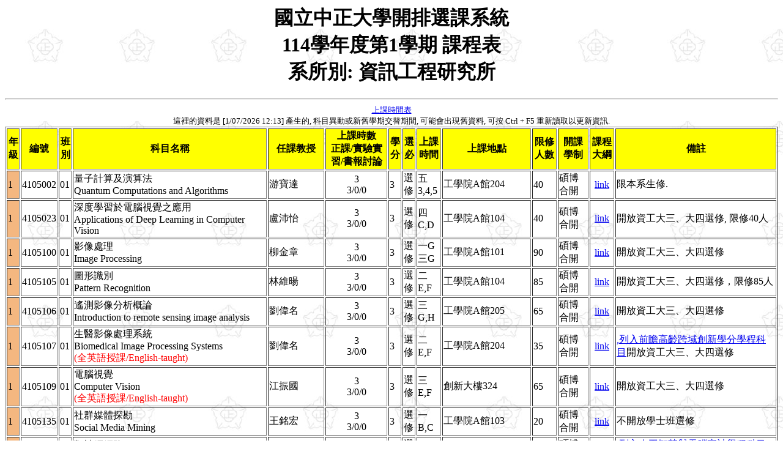

--- FILE ---
content_type: text/html
request_url: https://kiki.ccu.edu.tw/~ccmisp06/Course/4106.html
body_size: 30701
content:

    <HTML>
      <HEAD>
        <meta http-equiv='Content-Type' content='text/html; charset=utf-8'>    
        <META HTTP-EQUIV='Pragma' CONTENT='NO-CACHE'>                
        <META HTTP-EQUIV='expires' CONTENT='-1'>
        <TITLE>國立中正大學開排選課系統 114學年度第1學期課程表--資訊工程研究所</TITLE>
      </HEAD>
      <BODY background='https://kiki.ccu.edu.tw/~ccmisp06/Graph//bk3.jpg'>
      <CENTER><H1><FONT face='標楷體'>
         國立中正大學開排選課系統<BR>
         114學年度第1學期  課程表<BR>
         系所別: 資訊工程研究所</FONT></H1>
      <HR>
      <FONT size=-1><A href='http://kiki.ccu.edu.tw/ccu_timetable.pdf' target=NEW>上課時間表</A><BR>
      這裡的資料是 [1/07/2026 12:13] 產生的, 科目異動或新舊學期交替期間, 可能會出現舊資料, 可按 Ctrl + F5 重新讀取以更新資訊. </FONT>
      <TABLE border=1>
        <TR bgcolor=YELLOW>
            <TH><FONT size=3>年級</TH><TH><FONT size=3>編號</TH>
            <TH><FONT size=3>班別</TH><TH><FONT size=3>科目名稱</TH>
            <TH><FONT size=3>任課教授</TH><TH><FONT size=3>上課時數<BR>正課/實驗實習/書報討論</TH>
            <TH><FONT size=3>學分</TH><TH><FONT size=3>選必</TH>
            <TH><FONT size=3>上課時間</TH><TH><FONT size=3>上課地點</TH>
            <TH><FONT size=3>限修人數</TH>
            <TH><FONT size=3> 開課學制</TH>
            <TH><FONT size=3>課程大綱</TH>
            <TH><FONT size=3>備註</TH>
        </TR>
  
        <TR>
        <TD bgcolor=#F4B780><FONT size=3>1</TD>
        <TD><FONT size=3>4105002</TD>
        <TD><FONT size=3>01</TD>
        <TD><FONT size=3>量子計算及演算法<br>Quantum Computations and Algorithms<BR>    </TD>
        <TD><FONT size=3>游寶達 </TD>
        <TD align=center><FONT size=3>3<BR>
            3/0/0</TD>
        <TD><FONT size=3>3</TD>
        <TD><FONT size=3>選修</TD>
        <TD><FONT size=3> 五3,4,5</TD>
        <TD><FONT size=3>工學院A館204</TD>
        <TD><FONT size=3>40</TD>
        <TD><FONT size=3>碩博合開</TD>
        <TD align=CENTER><FONT size=3><A href="https://syllabus.ccu.edu.tw/index.php?cour_no=114_1_4105002_01" target=_NEW>link</A></TD>
        <TD><FONT size=3>限本系生修.</TD>        
      </TR>
    
        <TR>
        <TD bgcolor=#F4B780><FONT size=3>1</TD>
        <TD><FONT size=3>4105023</TD>
        <TD><FONT size=3>01</TD>
        <TD><FONT size=3>深度學習於電腦視覺之應用<br>Applications of Deep Learning in Computer Vision<BR>    </TD>
        <TD><FONT size=3>盧沛怡 </TD>
        <TD align=center><FONT size=3>3<BR>
            3/0/0</TD>
        <TD><FONT size=3>3</TD>
        <TD><FONT size=3>選修</TD>
        <TD><FONT size=3> 四C,D</TD>
        <TD><FONT size=3>工學院A館104</TD>
        <TD><FONT size=3>40</TD>
        <TD><FONT size=3>碩博合開</TD>
        <TD align=CENTER><FONT size=3><A href="https://syllabus.ccu.edu.tw/index.php?cour_no=114_1_4105023_01" target=_NEW>link</A></TD>
        <TD><FONT size=3>開放資工大三、大四選修, 限修40人</TD>        
      </TR>
    
        <TR>
        <TD bgcolor=#F4B780><FONT size=3>1</TD>
        <TD><FONT size=3>4105100</TD>
        <TD><FONT size=3>01</TD>
        <TD><FONT size=3>影像處理<br>Image Processing<BR>    </TD>
        <TD><FONT size=3>柳金章 </TD>
        <TD align=center><FONT size=3>3<BR>
            3/0/0</TD>
        <TD><FONT size=3>3</TD>
        <TD><FONT size=3>選修</TD>
        <TD><FONT size=3> 一G 三G</TD>
        <TD><FONT size=3>工學院A館101</TD>
        <TD><FONT size=3>90</TD>
        <TD><FONT size=3>碩博合開</TD>
        <TD align=CENTER><FONT size=3><A href="https://syllabus.ccu.edu.tw/index.php?cour_no=114_1_4105100_01" target=_NEW>link</A></TD>
        <TD><FONT size=3>開放資工大三、大四選修</TD>        
      </TR>
    
        <TR>
        <TD bgcolor=#F4B780><FONT size=3>1</TD>
        <TD><FONT size=3>4105105</TD>
        <TD><FONT size=3>01</TD>
        <TD><FONT size=3>圖形識別<br>Pattern Recognition<BR>    </TD>
        <TD><FONT size=3>林維暘 </TD>
        <TD align=center><FONT size=3>3<BR>
            3/0/0</TD>
        <TD><FONT size=3>3</TD>
        <TD><FONT size=3>選修</TD>
        <TD><FONT size=3> 二E,F</TD>
        <TD><FONT size=3>工學院A館104</TD>
        <TD><FONT size=3>85</TD>
        <TD><FONT size=3>碩博合開</TD>
        <TD align=CENTER><FONT size=3><A href="https://syllabus.ccu.edu.tw/index.php?cour_no=114_1_4105105_01" target=_NEW>link</A></TD>
        <TD><FONT size=3>開放資工大三、大四選修，限修85人</TD>        
      </TR>
    
        <TR>
        <TD bgcolor=#F4B780><FONT size=3>1</TD>
        <TD><FONT size=3>4105106</TD>
        <TD><FONT size=3>01</TD>
        <TD><FONT size=3>遙測影像分析概論<br>Introduction to remote sensing image analysis<BR>    </TD>
        <TD><FONT size=3>劉偉名 </TD>
        <TD align=center><FONT size=3>3<BR>
            3/0/0</TD>
        <TD><FONT size=3>3</TD>
        <TD><FONT size=3>選修</TD>
        <TD><FONT size=3> 三G,H</TD>
        <TD><FONT size=3>工學院A館205</TD>
        <TD><FONT size=3>65</TD>
        <TD><FONT size=3>碩博合開</TD>
        <TD align=CENTER><FONT size=3><A href="https://syllabus.ccu.edu.tw/index.php?cour_no=114_1_4105106_01" target=_NEW>link</A></TD>
        <TD><FONT size=3>開放資工大三、大四選修</TD>        
      </TR>
    
        <TR>
        <TD bgcolor=#F4B780><FONT size=3>1</TD>
        <TD><FONT size=3>4105107</TD>
        <TD><FONT size=3>01</TD>
        <TD><FONT size=3>生醫影像處理系統<br>Biomedical Image Processing Systems<BR> <FONT color=RED>(全英語授課/English-taught)   </TD>
        <TD><FONT size=3>劉偉名 </TD>
        <TD align=center><FONT size=3>3<BR>
            3/0/0</TD>
        <TD><FONT size=3>3</TD>
        <TD><FONT size=3>選修</TD>
        <TD><FONT size=3> 二E,F</TD>
        <TD><FONT size=3>工學院A館204</TD>
        <TD><FONT size=3>35</TD>
        <TD><FONT size=3>碩博合開</TD>
        <TD align=CENTER><FONT size=3><A href="https://syllabus.ccu.edu.tw/index.php?cour_no=114_1_4105107_01" target=_NEW>link</A></TD>
        <TD><FONT size=3><A href="../cgi-bin/class/Show_All_GRO.cgi"> ,列入前瞻高齡跨域創新學分學程科目</A>開放資工大三、大四選修</TD>        
      </TR>
    
        <TR>
        <TD bgcolor=#F4B780><FONT size=3>1</TD>
        <TD><FONT size=3>4105109</TD>
        <TD><FONT size=3>01</TD>
        <TD><FONT size=3>電腦視覺<br>Computer Vision<BR> <FONT color=RED>(全英語授課/English-taught)   </TD>
        <TD><FONT size=3>江振國 </TD>
        <TD align=center><FONT size=3>3<BR>
            3/0/0</TD>
        <TD><FONT size=3>3</TD>
        <TD><FONT size=3>選修</TD>
        <TD><FONT size=3> 三E,F</TD>
        <TD><FONT size=3>創新大樓324</TD>
        <TD><FONT size=3>65</TD>
        <TD><FONT size=3>碩博合開</TD>
        <TD align=CENTER><FONT size=3><A href="https://syllabus.ccu.edu.tw/index.php?cour_no=114_1_4105109_01" target=_NEW>link</A></TD>
        <TD><FONT size=3>開放資工大三、大四選修</TD>        
      </TR>
    
        <TR>
        <TD bgcolor=#F4B780><FONT size=3>1</TD>
        <TD><FONT size=3>4105135</TD>
        <TD><FONT size=3>01</TD>
        <TD><FONT size=3>社群媒體探勘<br>Social Media Mining<BR>    </TD>
        <TD><FONT size=3>王銘宏 </TD>
        <TD align=center><FONT size=3>3<BR>
            3/0/0</TD>
        <TD><FONT size=3>3</TD>
        <TD><FONT size=3>選修</TD>
        <TD><FONT size=3> 一B,C</TD>
        <TD><FONT size=3>工學院A館103</TD>
        <TD><FONT size=3>20</TD>
        <TD><FONT size=3>碩博合開</TD>
        <TD align=CENTER><FONT size=3><A href="https://syllabus.ccu.edu.tw/index.php?cour_no=114_1_4105135_01" target=_NEW>link</A></TD>
        <TD><FONT size=3>不開放學士班選修</TD>        
      </TR>
    
        <TR>
        <TD bgcolor=#F4B780><FONT size=3>1</TD>
        <TD><FONT size=3>4105210</TD>
        <TD><FONT size=3>01</TD>
        <TD><FONT size=3>類神經網路<br>Neural Networks<BR>    </TD>
        <TD><FONT size=3>游寶達 </TD>
        <TD align=center><FONT size=3>3<BR>
            3/0/0</TD>
        <TD><FONT size=3>3</TD>
        <TD><FONT size=3>選修</TD>
        <TD><FONT size=3> 二B 四B</TD>
        <TD><FONT size=3>創新大樓326</TD>
        <TD><FONT size=3>75</TD>
        <TD><FONT size=3>碩博合開</TD>
        <TD align=CENTER><FONT size=3><A href="https://syllabus.ccu.edu.tw/index.php?cour_no=114_1_4105210_01" target=_NEW>link</A></TD>
        <TD><FONT size=3><A href="../cgi-bin/class/Show_All_GRO.cgi"> ,列入人工智慧與電腦審計學程科目</A>開放資工大三、大四選修</TD>        
      </TR>
    
        <TR>
        <TD bgcolor=#F4B780><FONT size=3>1</TD>
        <TD><FONT size=3>4105212</TD>
        <TD><FONT size=3>01</TD>
        <TD><FONT size=3>人機互動與心理學：從學習理論到使用者經驗研究<br>The Psychology of Interactive Systems: From Learning Theories to User Experience <BR>    </TD>
        <TD><FONT size=3>程芙茵 梁思遠 </TD>
        <TD align=center><FONT size=3>3<BR>
            3/0/0</TD>
        <TD><FONT size=3>3</TD>
        <TD><FONT size=3>選修</TD>
        <TD><FONT size=3> 三E,F</TD>
        <TD><FONT size=3>工學院A館204</TD>
        <TD><FONT size=3>30</TD>
        <TD><FONT size=3>碩士班課程</TD>
        <TD align=CENTER><FONT size=3><A href="https://syllabus.ccu.edu.tw/index.php?cour_no=114_1_4105212_01" target=_NEW>link</A></TD>
        <TD><FONT size=3>共授課程</TD>        
      </TR>
    
        <TR>
        <TD bgcolor=#F4B780><FONT size=3>1</TD>
        <TD><FONT size=3>4105256</TD>
        <TD><FONT size=3>01</TD>
        <TD><FONT size=3>系統和軟體安全<br>System and Software security<BR> <FONT color=RED>(全英語授課/English-taught)   </TD>
        <TD><FONT size=3>阮文齡 </TD>
        <TD align=center><FONT size=3>3<BR>
            3/0/0</TD>
        <TD><FONT size=3>3</TD>
        <TD><FONT size=3>選修</TD>
        <TD><FONT size=3> 三C,D</TD>
        <TD><FONT size=3>創新大樓339</TD>
        <TD><FONT size=3>55</TD>
        <TD><FONT size=3>碩博合開</TD>
        <TD align=CENTER><FONT size=3><A href="https://syllabus.ccu.edu.tw/index.php?cour_no=114_1_4105256_01" target=_NEW>link</A></TD>
        <TD><FONT size=3>開放資工大三、大四選修</TD>        
      </TR>
    
        <TR>
        <TD bgcolor=#F4B780><FONT size=3>1</TD>
        <TD><FONT size=3>4105259</TD>
        <TD><FONT size=3>01</TD>
        <TD><FONT size=3>智慧運算與數據分析<br>Intelligent Computing and Data Analysis<BR>    </TD>
        <TD><FONT size=3>蘇育生 </TD>
        <TD align=center><FONT size=3>3<BR>
            3/0/0</TD>
        <TD><FONT size=3>3</TD>
        <TD><FONT size=3>選修</TD>
        <TD><FONT size=3> 三E,F</TD>
        <TD><FONT size=3>工學院A館307A</TD>
        <TD><FONT size=3>8</TD>
        <TD><FONT size=3>碩博合開</TD>
        <TD align=CENTER><FONT size=3><A href="https://syllabus.ccu.edu.tw/index.php?cour_no=114_1_4105259_01" target=_NEW>link</A></TD>
        <TD><FONT size=3>不開放學士班選修，限本系碩博班，限修8人</TD>        
      </TR>
    
        <TR>
        <TD bgcolor=#F4B780><FONT size=3>1</TD>
        <TD><FONT size=3>4105310</TD>
        <TD><FONT size=3>01</TD>
        <TD><FONT size=3>計算方法<br>Computer Algorithms<BR><FONT color=RED>(遠距教學/Distant learning) <FONT color=RED>(全英語授課/English-taught)   </TD>
        <TD><FONT size=3>黃耀廷 </TD>
        <TD align=center><FONT size=3>3<BR>
            3/0/0</TD>
        <TD><FONT size=3>3</TD>
        <TD><FONT size=3>必修</TD>
        <TD><FONT size=3> 五C,D</TD>
        <TD><FONT size=3>工學院A館101</TD>
        <TD><FONT size=3>90</TD>
        <TD><FONT size=3>碩博合開</TD>
        <TD align=CENTER><FONT size=3><A href="https://syllabus.ccu.edu.tw/index.php?cour_no=114_1_4105310_01" target=_NEW>link</A></TD>
        <TD><FONT size=3></TD>        
      </TR>
    
        <TR>
        <TD bgcolor=#F4B780><FONT size=3>1</TD>
        <TD><FONT size=3>4105316</TD>
        <TD><FONT size=3>01</TD>
        <TD><FONT size=3>圖論演算法<br>Algorithmic Graph Theory<BR>    </TD>
        <TD><FONT size=3>陳立軒 </TD>
        <TD align=center><FONT size=3>3<BR>
            3/0/0</TD>
        <TD><FONT size=3>3</TD>
        <TD><FONT size=3>選修</TD>
        <TD><FONT size=3> 四C,D</TD>
        <TD><FONT size=3>工學院A館204</TD>
        <TD><FONT size=3>40</TD>
        <TD><FONT size=3>碩博合開</TD>
        <TD align=CENTER><FONT size=3><A href="https://syllabus.ccu.edu.tw/index.php?cour_no=114_1_4105316_01" target=_NEW>link</A></TD>
        <TD><FONT size=3></TD>        
      </TR>
    
        <TR>
        <TD bgcolor=#F4B780><FONT size=3>1</TD>
        <TD><FONT size=3>4105329</TD>
        <TD><FONT size=3>01</TD>
        <TD><FONT size=3>近似演算法與網路應用<br>Approximation Algorithms  and Applications to Networks<BR>    </TD>
        <TD><FONT size=3>郭建志 </TD>
        <TD align=center><FONT size=3>3<BR>
            3/0/0</TD>
        <TD><FONT size=3>3</TD>
        <TD><FONT size=3>選修</TD>
        <TD><FONT size=3> 三E,F</TD>
        <TD><FONT size=3>工學院A館104</TD>
        <TD><FONT size=3>65</TD>
        <TD><FONT size=3>碩博合開</TD>
        <TD align=CENTER><FONT size=3><A href="https://syllabus.ccu.edu.tw/index.php?cour_no=114_1_4105329_01" target=_NEW>link</A></TD>
        <TD><FONT size=3></TD>        
      </TR>
    
        <TR>
        <TD bgcolor=#F4B780><FONT size=3>1</TD>
        <TD><FONT size=3>4105400</TD>
        <TD><FONT size=3>01</TD>
        <TD><FONT size=3>電腦網路<br>Computer Networks<BR> <FONT color=RED>(全英語授課/English-taught)   </TD>
        <TD><FONT size=3>阮文齡 </TD>
        <TD align=center><FONT size=3>3<BR>
            3/0/0</TD>
        <TD><FONT size=3>3</TD>
        <TD><FONT size=3>必修</TD>
        <TD><FONT size=3> 四E,F</TD>
        <TD><FONT size=3>創新大樓326</TD>
        <TD><FONT size=3>70</TD>
        <TD><FONT size=3>碩博合開</TD>
        <TD align=CENTER><FONT size=3><A href="https://syllabus.ccu.edu.tw/index.php?cour_no=114_1_4105400_01" target=_NEW>link</A></TD>
        <TD><FONT size=3><A href="../cgi-bin/class/Show_All_GRO.cgi"> ,列入資通安全學程(1091起停辦)科目</A>不開放學士班選修</TD>        
      </TR>
    
        <TR>
        <TD bgcolor=#F4B780><FONT size=3>1</TD>
        <TD><FONT size=3>4105401</TD>
        <TD><FONT size=3>01</TD>
        <TD><FONT size=3>無線區域網路<br>Wireless Local Area Networks<BR>    </TD>
        <TD><FONT size=3>黃啟富 </TD>
        <TD align=center><FONT size=3>3<BR>
            3/0/0</TD>
        <TD><FONT size=3>3</TD>
        <TD><FONT size=3>選修</TD>
        <TD><FONT size=3> 二E,F</TD>
        <TD><FONT size=3>創新大樓322</TD>
        <TD><FONT size=3>65</TD>
        <TD><FONT size=3>碩博合開</TD>
        <TD align=CENTER><FONT size=3><A href="https://syllabus.ccu.edu.tw/index.php?cour_no=114_1_4105401_01" target=_NEW>link</A></TD>
        <TD><FONT size=3>開放資工大四選修</TD>        
      </TR>
    
        <TR>
        <TD bgcolor=#F4B780><FONT size=3>1</TD>
        <TD><FONT size=3>4105402</TD>
        <TD><FONT size=3>01</TD>
        <TD><FONT size=3>網路安全攻防技術<br>Techniques of Network Attacks and Defenses<BR>    </TD>
        <TD><FONT size=3>林柏青 </TD>
        <TD align=center><FONT size=3>3<BR>
            3/0/0</TD>
        <TD><FONT size=3>3</TD>
        <TD><FONT size=3>選修</TD>
        <TD><FONT size=3> 二E,F</TD>
        <TD><FONT size=3>創新大樓324</TD>
        <TD><FONT size=3>65</TD>
        <TD><FONT size=3>碩博合開</TD>
        <TD align=CENTER><FONT size=3><A href="https://syllabus.ccu.edu.tw/index.php?cour_no=114_1_4105402_01" target=_NEW>link</A></TD>
        <TD><FONT size=3><A href="../cgi-bin/class/Show_All_GRO.cgi"> ,列入資通安全學程(1091起停辦)科目</A>限修65人</TD>        
      </TR>
    
        <TR>
        <TD bgcolor=#F4B780><FONT size=3>1</TD>
        <TD><FONT size=3>4105417</TD>
        <TD><FONT size=3>01</TD>
        <TD><FONT size=3>行動通訊網路<br>Mobile Communication Networks<BR>    </TD>
        <TD><FONT size=3>江為國 </TD>
        <TD align=center><FONT size=3>3<BR>
            3/0/0</TD>
        <TD><FONT size=3>3</TD>
        <TD><FONT size=3>選修</TD>
        <TD><FONT size=3> 四B,C</TD>
        <TD><FONT size=3>工學院A館205</TD>
        <TD><FONT size=3>65</TD>
        <TD><FONT size=3>碩博合開</TD>
        <TD align=CENTER><FONT size=3><A href="https://syllabus.ccu.edu.tw/index.php?cour_no=114_1_4105417_01" target=_NEW>link</A></TD>
        <TD><FONT size=3>開放資工大三、大四選修</TD>        
      </TR>
    
        <TR>
        <TD bgcolor=#F4B780><FONT size=3>1</TD>
        <TD><FONT size=3>4105421</TD>
        <TD><FONT size=3>01</TD>
        <TD><FONT size=3>無線網路<br>Wireless Network<BR> <FONT color=RED>(全英語授課/English-taught)   </TD>
        <TD><FONT size=3>王志航 </TD>
        <TD align=center><FONT size=3>3<BR>
            3/0/0</TD>
        <TD><FONT size=3>3</TD>
        <TD><FONT size=3>選修</TD>
        <TD><FONT size=3> 二G 四G</TD>
        <TD><FONT size=3>工學院A館205</TD>
        <TD><FONT size=3>20</TD>
        <TD><FONT size=3>碩博合開</TD>
        <TD align=CENTER><FONT size=3><A href="https://syllabus.ccu.edu.tw/index.php?cour_no=114_1_4105421_01" target=_NEW>link</A></TD>
        <TD><FONT size=3>限修20人，開放資工大三大四選修</TD>        
      </TR>
    
        <TR>
        <TD bgcolor=#F4B780><FONT size=3>1</TD>
        <TD><FONT size=3>4105456</TD>
        <TD><FONT size=3>01</TD>
        <TD><FONT size=3>多媒體資訊壓縮與檢索<br>Multimedia Information Compression and Retrieval<BR> <FONT color=RED>(全英語授課/English-taught)   </TD>
        <TD><FONT size=3>邱志義 </TD>
        <TD align=center><FONT size=3>3<BR>
            3/0/0</TD>
        <TD><FONT size=3>3</TD>
        <TD><FONT size=3>選修</TD>
        <TD><FONT size=3> 二C,D</TD>
        <TD><FONT size=3>工學院A館104</TD>
        <TD><FONT size=3>60</TD>
        <TD><FONT size=3>碩博合開</TD>
        <TD align=CENTER><FONT size=3><A href="https://syllabus.ccu.edu.tw/index.php?cour_no=114_1_4105456_01" target=_NEW>link</A></TD>
        <TD><FONT size=3>限資工研究所修讀。</TD>        
      </TR>
    
        <TR>
        <TD bgcolor=#F4B780><FONT size=3>1</TD>
        <TD><FONT size=3>4105483</TD>
        <TD><FONT size=3>01</TD>
        <TD><FONT size=3>無線通訊技術與安全<br>Wireless Communication Technology and Security<BR> <FONT color=RED>(全英語授課/English-taught)   </TD>
        <TD><FONT size=3>江宗韋 </TD>
        <TD align=center><FONT size=3>3<BR>
            3/0/0</TD>
        <TD><FONT size=3>3</TD>
        <TD><FONT size=3>選修</TD>
        <TD><FONT size=3> 一C,D</TD>
        <TD><FONT size=3>工學院A館205</TD>
        <TD><FONT size=3>60</TD>
        <TD><FONT size=3>碩博合開</TD>
        <TD align=CENTER><FONT size=3><A href="https://syllabus.ccu.edu.tw/index.php?cour_no=114_1_4105483_01" target=_NEW>link</A></TD>
        <TD><FONT size=3>開放資工大三大四選修</TD>        
      </TR>
    
        <TR>
        <TD bgcolor=#F4B780><FONT size=3>1</TD>
        <TD><FONT size=3>4105509</TD>
        <TD><FONT size=3>01</TD>
        <TD><FONT size=3>雲端學習科技<br>Cloud E-Learning Technology<BR><FONT color=RED>(遠距教學/Distant learning)    </TD>
        <TD><FONT size=3>游寶達 </TD>
        <TD align=center><FONT size=3>3<BR>
            3/0/0</TD>
        <TD><FONT size=3>3</TD>
        <TD><FONT size=3>選修</TD>
        <TD><FONT size=3> 二C 四C</TD>
        <TD><FONT size=3>創新大樓326</TD>
        <TD><FONT size=3>75</TD>
        <TD><FONT size=3>碩博合開</TD>
        <TD align=CENTER><FONT size=3><A href="https://syllabus.ccu.edu.tw/index.php?cour_no=114_1_4105509_01" target=_NEW>link</A></TD>
        <TD><FONT size=3></TD>        
      </TR>
    
        <TR>
        <TD bgcolor=#F4B780><FONT size=3>1</TD>
        <TD><FONT size=3>4105513</TD>
        <TD><FONT size=3>01</TD>
        <TD><FONT size=3>適地性服務之實證方法<br>Empirical Methods for Location-based Services<BR>    </TD>
        <TD><FONT size=3>薛幼苓 </TD>
        <TD align=center><FONT size=3>3<BR>
            3/0/0</TD>
        <TD><FONT size=3>3</TD>
        <TD><FONT size=3>選修</TD>
        <TD><FONT size=3> 三C,D</TD>
        <TD><FONT size=3>創新大樓313</TD>
        <TD><FONT size=3>8</TD>
        <TD><FONT size=3>碩博合開</TD>
        <TD align=CENTER><FONT size=3><A href="https://syllabus.ccu.edu.tw/index.php?cour_no=114_1_4105513_01" target=_NEW>link</A></TD>
        <TD><FONT size=3>限資工系研究生選修，限修８人</TD>        
      </TR>
    
        <TR>
        <TD bgcolor=#F4B780><FONT size=3>1</TD>
        <TD><FONT size=3>4105567</TD>
        <TD><FONT size=3>01</TD>
        <TD><FONT size=3>高等數位積體電路設計<br>Advanced Digital Integrated Circuits Design<BR><FONT color=RED>(遠距教學/Distant learning)    </TD>
        <TD><FONT size=3>鍾菁哲 </TD>
        <TD align=center><FONT size=3>3<BR>
            3/0/0</TD>
        <TD><FONT size=3>3</TD>
        <TD><FONT size=3>選修</TD>
        <TD><FONT size=3> 二E,F</TD>
        <TD><FONT size=3>創新大樓341</TD>
        <TD><FONT size=3>50</TD>
        <TD><FONT size=3>碩博合開</TD>
        <TD align=CENTER><FONT size=3><A href="https://syllabus.ccu.edu.tw/index.php?cour_no=114_1_4105567_01" target=_NEW>link</A></TD>
        <TD><FONT size=3>擋修資工、電機學士班，限修50人。</TD>        
      </TR>
    
        <TR>
        <TD bgcolor=#F4B780><FONT size=3>1</TD>
        <TD><FONT size=3>4105602</TD>
        <TD><FONT size=3>01</TD>
        <TD><FONT size=3>開源軟體開發<br>Open Source Software Development<BR>    </TD>
        <TD><FONT size=3>劉偉名 熊博安 江振國 </TD>
        <TD align=center><FONT size=3>3<BR>
            3/0/0</TD>
        <TD><FONT size=3>3</TD>
        <TD><FONT size=3>選修</TD>
        <TD><FONT size=3> 二C,D</TD>
        <TD><FONT size=3>工學院A館101</TD>
        <TD><FONT size=3>90</TD>
        <TD><FONT size=3>碩博合開</TD>
        <TD align=CENTER><FONT size=3><A href="https://syllabus.ccu.edu.tw/index.php?cour_no=114_1_4105602_01" target=_NEW>link</A></TD>
        <TD><FONT size=3>開放資工大三、大四選修</TD>        
      </TR>
    
        <TR>
        <TD bgcolor=#F4B780><FONT size=3>1</TD>
        <TD><FONT size=3>4105730</TD>
        <TD><FONT size=3>01</TD>
        <TD><FONT size=3>作業系統<br>Operating System<BR> <FONT color=RED>(全英語授課/English-taught)   </TD>
        <TD><FONT size=3>柯仁松 </TD>
        <TD align=center><FONT size=3>3<BR>
            3/0/0</TD>
        <TD><FONT size=3>3</TD>
        <TD><FONT size=3>必修</TD>
        <TD><FONT size=3> 二B,C</TD>
        <TD><FONT size=3>創新大樓324</TD>
        <TD><FONT size=3>65</TD>
        <TD><FONT size=3>碩博合開</TD>
        <TD align=CENTER><FONT size=3><A href="https://syllabus.ccu.edu.tw/index.php?cour_no=114_1_4105730_01" target=_NEW>link</A></TD>
        <TD><FONT size=3></TD>        
      </TR>
    
        <TR>
        <TD bgcolor=#F4B780><FONT size=3>1</TD>
        <TD><FONT size=3>4105795</TD>
        <TD><FONT size=3>01</TD>
        <TD><FONT size=3>現代作業系統設計與實作<br>modern operating system design and implementation<BR>    </TD>
        <TD><FONT size=3>羅習五 </TD>
        <TD align=center><FONT size=3>3<BR>
            3/0/0</TD>
        <TD><FONT size=3>3</TD>
        <TD><FONT size=3>選修</TD>
        <TD><FONT size=3> 三E,F</TD>
        <TD><FONT size=3>創新大樓315</TD>
        <TD><FONT size=3>8</TD>
        <TD><FONT size=3>碩博合開</TD>
        <TD align=CENTER><FONT size=3><A href="https://syllabus.ccu.edu.tw/index.php?cour_no=114_1_4105795_01" target=_NEW>link</A></TD>
        <TD><FONT size=3>限修8人</TD>        
      </TR>
    
        <TR>
        <TD bgcolor=#F4B780><FONT size=3>1</TD>
        <TD><FONT size=3>4105812</TD>
        <TD><FONT size=3>01</TD>
        <TD><FONT size=3>軟體測試<br>Software Testing<BR>    </TD>
        <TD><FONT size=3>林迺衛 </TD>
        <TD align=center><FONT size=3>3<BR>
            3/0/0</TD>
        <TD><FONT size=3>3</TD>
        <TD><FONT size=3>選修</TD>
        <TD><FONT size=3> 三B,C</TD>
        <TD><FONT size=3>工學院A館204</TD>
        <TD><FONT size=3>40</TD>
        <TD><FONT size=3>碩博合開</TD>
        <TD align=CENTER><FONT size=3><A href="https://syllabus.ccu.edu.tw/index.php?cour_no=114_1_4105812_01" target=_NEW>link</A></TD>
        <TD><FONT size=3><A href="../cgi-bin/class/Show_All_GRO.cgi"> ,列入軟體工程學程科目</A>開放資工大三、大四選修</TD>        
      </TR>
    
        <TR>
        <TD bgcolor=#F4B780><FONT size=3>1</TD>
        <TD><FONT size=3>4105813</TD>
        <TD><FONT size=3>01</TD>
        <TD><FONT size=3>軟體分析與最佳化<br>Software Analysis and Optimization<BR><FONT color=RED>(遠距教學/Distant learning)    </TD>
        <TD><FONT size=3>陳鵬升 </TD>
        <TD align=center><FONT size=3>3<BR>
            3/0/0</TD>
        <TD><FONT size=3>3</TD>
        <TD><FONT size=3>選修</TD>
        <TD><FONT size=3> 二C,D</TD>
        <TD><FONT size=3>創新大樓322</TD>
        <TD><FONT size=3>65</TD>
        <TD><FONT size=3>碩博合開</TD>
        <TD align=CENTER><FONT size=3><A href="https://syllabus.ccu.edu.tw/index.php?cour_no=114_1_4105813_01" target=_NEW>link</A></TD>
        <TD><FONT size=3>開放資工大四選修</TD>        
      </TR>
    
        <TR>
        <TD bgcolor=#F4B780><FONT size=3>1</TD>
        <TD><FONT size=3>4105819</TD>
        <TD><FONT size=3>01</TD>
        <TD><FONT size=3>軟體開發工具組<br>Software Toolchain<BR>    </TD>
        <TD><FONT size=3>張榮貴 </TD>
        <TD align=center><FONT size=3>3<BR>
            3/0/0</TD>
        <TD><FONT size=3>3</TD>
        <TD><FONT size=3>選修</TD>
        <TD><FONT size=3> 二E,F</TD>
        <TD><FONT size=3>創新大樓315</TD>
        <TD><FONT size=3>24</TD>
        <TD><FONT size=3>碩博合開</TD>
        <TD align=CENTER><FONT size=3><A href="https://syllabus.ccu.edu.tw/index.php?cour_no=114_1_4105819_01" target=_NEW>link</A></TD>
        <TD><FONT size=3></TD>        
      </TR>
    
        <TR>
        <TD bgcolor=#F4B780><FONT size=3>1</TD>
        <TD><FONT size=3>4105911</TD>
        <TD><FONT size=3>01</TD>
        <TD><FONT size=3>生物資訊演算法<br>Algorithms in Bioinformatics<BR>    </TD>
        <TD><FONT size=3>黃耀廷 </TD>
        <TD align=center><FONT size=3>3<BR>
            3/0/0</TD>
        <TD><FONT size=3>3</TD>
        <TD><FONT size=3>選修</TD>
        <TD><FONT size=3> 四E,F</TD>
        <TD><FONT size=3>工學院A館104</TD>
        <TD><FONT size=3>65</TD>
        <TD><FONT size=3>碩博合開</TD>
        <TD align=CENTER><FONT size=3><A href="https://syllabus.ccu.edu.tw/index.php?cour_no=114_1_4105911_01" target=_NEW>link</A></TD>
        <TD><FONT size=3><A href="../cgi-bin/class/Show_All_GRO.cgi"> ,列入功能性基因體學程科目</A></TD>        
      </TR>
    
        <TR>
        <TD bgcolor=#F4B780><FONT size=3>1</TD>
        <TD><FONT size=3>4106000</TD>
        <TD><FONT size=3>01</TD>
        <TD><FONT size=3>科技英文寫作與溝通技巧<br>Technical Writing and Communication in English<BR>    </TD>
        <TD><FONT size=3>劉興民 </TD>
        <TD align=center><FONT size=3>3<BR>
            3/0/0</TD>
        <TD><FONT size=3>3</TD>
        <TD><FONT size=3>選修</TD>
        <TD><FONT size=3> 一G 三G</TD>
        <TD><FONT size=3>工學院A館001</TD>
        <TD><FONT size=3>120</TD>
        <TD><FONT size=3>碩博合開</TD>
        <TD align=CENTER><FONT size=3><A href="https://syllabus.ccu.edu.tw/index.php?cour_no=114_1_4106000_01" target=_NEW>link</A></TD>
        <TD><FONT size=3>開放資工大二、三、四選修</TD>        
      </TR>
    
        <TR>
        <TD bgcolor=#F4B780><FONT size=3>1</TD>
        <TD><FONT size=3>4106001</TD>
        <TD><FONT size=3>01</TD>
        <TD><FONT size=3>計算機專題（一）<br>Special Topics on Computer Science (I)<BR>    </TD>
        <TD><FONT size=3>梁郁珮 </TD>
        <TD align=center><FONT size=3>2<BR>
            0/0/2</TD>
        <TD><FONT size=3>1</TD>
        <TD><FONT size=3>必修</TD>
        <TD><FONT size=3> 一8,9</TD>
        <TD><FONT size=3>創新大樓110大型會議室(銘珠講堂)</TD>
        <TD><FONT size=3>160</TD>
        <TD><FONT size=3>碩博合開</TD>
        <TD align=CENTER><FONT size=3><A href="https://syllabus.ccu.edu.tw/index.php?cour_no=114_1_4106001_01" target=_NEW>link</A></TD>
        <TD><FONT size=3>限資工系碩士生選修，Not required for international students.</TD>        
      </TR>
    
        <TR>
        <TD bgcolor=#F4B780><FONT size=3>1</TD>
        <TD><FONT size=3>4106003</TD>
        <TD><FONT size=3>01</TD>
        <TD><FONT size=3>計算機專題（三）<br>Special Topics on Computer Science (III)<BR>    </TD>
        <TD><FONT size=3>梁郁珮 </TD>
        <TD align=center><FONT size=3>2<BR>
            0/0/2</TD>
        <TD><FONT size=3>1</TD>
        <TD><FONT size=3>必修</TD>
        <TD><FONT size=3> 一8,9</TD>
        <TD><FONT size=3>創新大樓110大型會議室(銘珠講堂)</TD>
        <TD><FONT size=3>161</TD>
        <TD><FONT size=3>碩博合開</TD>
        <TD align=CENTER><FONT size=3><A href="https://syllabus.ccu.edu.tw/index.php?cour_no=114_1_4106003_01" target=_NEW>link</A></TD>
        <TD><FONT size=3>限資工系碩士生選修，Not required for international students.</TD>        
      </TR>
    </TABLE><P><CENTER><A href="index.html">回上頁</A>
    </BODY>
      <HEAD>
        <META HTTP-EQUIV="Pragma" CONTENT="no-cache">
        <META HTTP-EQUIV="Expires" CONTENT="-1">
      </HEAD>
    </HTML>  
  